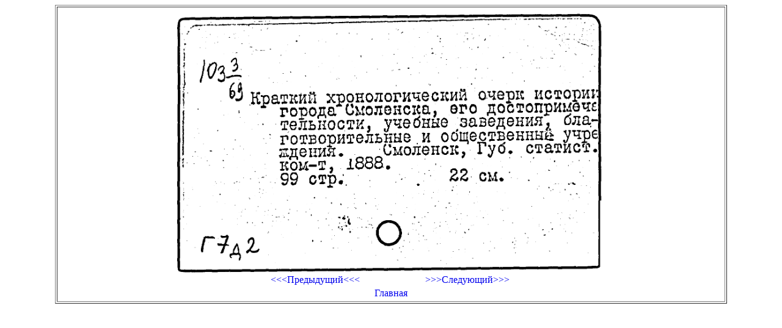

--- FILE ---
content_type: text/html; charset=UTF-8
request_url: https://cardimages.shpl.ru/file.php?id_folder=336&id_file=00000232.gif&katalog=SK
body_size: 369
content:
<html>
  <head>
    <meta http-equiv="Content-Type" content="text/html; charset=utf-8" />
	<link rel="stylesheet" href="lib.css" />
  </head>
  <body>
    <center>
	  <table width="1100" border="1">
<tr><td><center><img src="/image.php?id_folder=336&id_file=00000232.gif&katalog=SK" width="700"><br><table width="500" border="0" valign="center"><tr><td width="50%" align="center"><a href="file.php?id_folder=336&id_file=00000231.gif&katalog=SK"><<<Предыдущий<<<</a></td><td width="50%" align="center"><a href="file.php?id_folder=336&id_file=00000233.gif&katalog=SK">>>>Следующий>>></a></td></tr><tr><td align="center" colspan="2"><a href="index.php">Главная</a></td></tr></table></center></td></tr>	  </table>
    </center>
  </body>
</html>